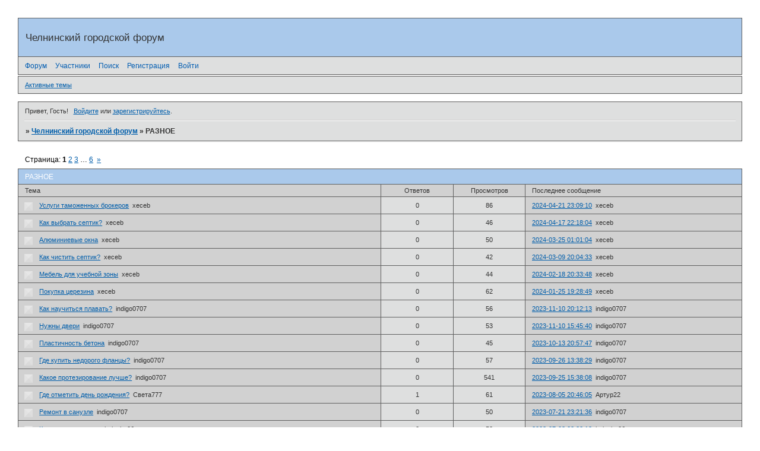

--- FILE ---
content_type: text/html; charset=windows-1251
request_url: http://chelny.ixbb.ru/viewforum.php?id=15
body_size: 5467
content:
<!DOCTYPE html PUBLIC "-//W3C//DTD XHTML 1.0 Strict//EN" "http://www.w3.org/TR/xhtml1/DTD/xhtml1-strict.dtd">
<html xmlns="http://www.w3.org/1999/xhtml" xml:lang="ru" lang="ru" dir="ltr" prefix="og: http://ogp.me/ns#">
<head>
<meta http-equiv="Content-Type" content="text/html; charset=windows-1251">
<meta name="viewport" content="width=device-width, initial-scale=1.0">
<title>РАЗНОЕ</title>
<meta property="og:title" content="РАЗНОЕ"><meta property="og:url" content="http://chelny.ixbb.ru/viewforum.php?id=15"><script type="text/javascript">
try{self.document.location.hostname==parent.document.location.hostname&&self.window!=parent.window&&self.parent.window!=parent.parent.window&&document.write('</he'+'ad><bo'+'dy style="display:none"><plaintext>')}catch(e){}
try{if(top===self&&location.hostname.match(/^www\./))location.href=document.URL.replace(/\/\/www\./,'//')}catch(e){}
var FORUM = new Object({ set : function(prop, val){ try { eval("this."+prop+"=val"); } catch (e) {} }, get : function(prop){ try { var val = eval("this."+prop); } catch (e) { var val = undefined; } return val; }, remove : function(prop, val){ try { eval("delete this."+prop); } catch (e) {} } });
// JavaScript переменные форума
var BoardID = 1154055;
var BoardCat = 3;
var BoardStyle = 'Classic';
var ForumAPITicket = '79ecc315dae395a94dba29e898e2cd0370e690f2';
var GroupID = 3;
var GroupTitle = 'Гость';
var GroupUserTitle = '';
var BaseDomain = 'ixbb.ru';
var PartnerID = 1474;
var RequestTime = 1769163032;
var StaticURL = 'http://forumstatic.ru';
var AvatarsURL = 'http://forumavatars.ru';
var FilesURL = 'http://forumstatic.ru';
var ScriptsURL = 'http://forumscripts.ru';
var UploadsURL = 'http://upforme.ru';
</script>
<script type="text/javascript" src="/js/libs.min.js?v=4"></script>
<script type="text/javascript" src="/js/extra.js?v=7"></script>
<link rel="alternate" type="application/rss+xml" href="http://chelny.ixbb.ru/export.php?type=rss&amp;fid=15" title="RSS" />
<link rel="top" href="http://chelny.ixbb.ru" title="Форум" />
<link rel="search" href="http://chelny.ixbb.ru/search.php" title="Поиск" />
<link rel="author" href="http://chelny.ixbb.ru/userlist.php" title="Участники" />
<link rel="next" title="Страница форума 2" href="http://chelny.ixbb.ru/viewforum.php?id=15&amp;p=2" />
<link rel="last" title="Страница форума 6" href="http://chelny.ixbb.ru/viewforum.php?id=15&amp;p=6" />
<link rel="stylesheet" type="text/css" href="/style/Classic/Classic.css" />
<link rel="stylesheet" type="text/css" href="/style/extra.css?v=23" />
<link rel="stylesheet" type="text/css" href="/style/mobile.css?v=5" />
<script>window.yaContextCb=window.yaContextCb||[]</script><script src="https://yandex.ru/ads/system/context.js" async></script>
</head>
<body>

<!-- body-header -->
<div id="pun_wrap">
<div id="pun" class="ru isguest gid3">
<div id="pun-viewforum" class="punbb"  data-forum-id="15" data-cat-id="1">


<div id="mybb-counter" style="display:none">
<script type="text/javascript"> (function(m,e,t,r,i,k,a){m[i]=m[i]||function(){(m[i].a=m[i].a||[]).push(arguments)}; m[i].l=1*new Date(); for (var j = 0; j < document.scripts.length; j++) {if (document.scripts[j].src === r) { return; }} k=e.createElement(t),a=e.getElementsByTagName(t)[0],k.async=1,k.src=r,a.parentNode.insertBefore(k,a)}) (window, document, "script", "https://mc.yandex.ru/metrika/tag.js", "ym"); ym(201230, "init", { clickmap:false, trackLinks:true, accurateTrackBounce:true });

</script> <noscript><div><img src="https://mc.yandex.ru/watch/201230" style="position:absolute; left:-9999px;" alt="" /></div></noscript>
</div>

<!-- html_header -->

<div id="pun-title" class="section">
	<table id="title-logo-table" cellspacing="0">
		<tbody id="title-logo-tbody">
			<tr id="title-logo-tr">
				<td id="title-logo-tdl" class="title-logo-tdl">
					<h1 class="title-logo"><span>Челнинский городской форум</span></h1>
				</td>
				<td id="title-logo-tdr" class="title-logo-tdr"><!-- banner_top --></td>
			</tr>
		</tbody>
	</table>
</div>

<div id="pun-navlinks" class="section">
	<h2><span>Меню навигации</span></h2>
	<ul class="container">
		<li id="navindex"><a href="http://chelny.ixbb.ru/"><span>Форум</span></a></li>
		<li id="navuserlist"><a href="http://chelny.ixbb.ru/userlist.php" rel="nofollow"><span>Участники</span></a></li>
		<li id="navsearch"><a href="http://chelny.ixbb.ru/search.php" rel="nofollow"><span>Поиск</span></a></li>
		<li id="navregister"><a href="http://chelny.ixbb.ru/register.php" rel="nofollow"><span>Регистрация</span></a></li>
		<li id="navlogin"><a href="http://chelny.ixbb.ru/login.php" rel="nofollow"><span>Войти</span></a></li>
	</ul>
</div>

<div id="pun-ulinks" class="section" onclick="void(0)">
	<h2><span>Пользовательские ссылки</span></h2>
	<ul class="container">
		<li class="item1"><a href="http://chelny.ixbb.ru/search.php?action=show_recent">Активные темы</a></li>
	</ul>
</div>

<!-- pun_announcement -->

<div id="pun-status" class="section">
	<h2><span>Информация о пользователе</span></h2>
	<p class="container">
		<span class="item1">Привет, Гость!</span> 
		<span class="item2"><a href="/login.php" rel="nofollow">Войдите</a> или <a href="/register.php" rel="nofollow">зарегистрируйтесь</a>.</span> 
	</p>
</div>

<div id="pun-break1" class="divider"><hr /></div>

<div id="pun-crumbs1" class="section">
	<p class="container crumbs"><strong>Вы здесь</strong> <em>&#187;&#160;</em><a href="http://chelny.ixbb.ru/">Челнинский городской форум</a> <em>&#187;&#160;</em>РАЗНОЕ</p>
</div>

<div id="pun-break2" class="divider"><hr /></div>

<div class="section" style="border:0 !important;max-width:100%;overflow:hidden;display:flex;justify-content:center;max-height:250px;overflow:hidden;min-width:300px;">
		<!-- Yandex.RTB R-A-515409-2 -->
<div id="yandex_rtb_R-A-515409-2"></div>
<script>
window.yaContextCb.push(() => {
    Ya.Context.AdvManager.render({
        "blockId": "R-A-515409-2",
        "renderTo": "yandex_rtb_R-A-515409-2"
    })
})
</script>
</div>

<div id="pun-main" class="main multipage">
	<h1><span>РАЗНОЕ</span></h1>
	<div class="linkst">
		<div class="pagelink">Страница: <strong>1</strong>&#160;<a href="http://chelny.ixbb.ru/viewforum.php?id=15&amp;p=2">2</a>&#160;<a href="http://chelny.ixbb.ru/viewforum.php?id=15&amp;p=3">3</a>&#160;<span class="ellipsis">&#8230;</span>&#160;<a href="http://chelny.ixbb.ru/viewforum.php?id=15&amp;p=6">6</a>&#160;&#160;<a class="next" href="http://chelny.ixbb.ru/viewforum.php?id=15&amp;p=2">&raquo;</a></div>
	</div>
	<div id="forum_f15" class="forum">
		<h2><span class="item1">Тем</span> <span class="item2">1 страница 30 из 153</span></h2>
		<div class="container">
			<table cellspacing="0" summary="Список тем в форуме: РАЗНОЕ">
			<thead>
				<tr>
					<th class="tcl" scope="col">Тема</th>
					<th class="tc2" scope="col">Ответов</th>
					<th class="tc3" scope="col">Просмотров</th>
					<th class="tcr" scope="col">Последнее сообщение</th>
				</tr>
			</thead>
			<tbody class="hasicon">
			<tr class="altstyle">
				<td class="tcl">
				<div class="intd"><div class="icon"><!-- --></div>
				<div class="tclcon"><span class="acchide">1</span> <a href="http://chelny.ixbb.ru/viewtopic.php?id=450">Услуги таможенных брокеров</a> <span class="byuser">&#160;<span class="byuser-username">xeceb</span></span></div></div></td>
									<td class="tc2">0</td>
					<td class="tc3">86</td>
								<td class="tcr"><em class="user-avatar no-avatar"><a href="http://chelny.ixbb.ru/profile.php?id=93"><span class="avatar-image" style="background-image:url(http://forumavatars.ru/i/default_avatar.jpg)"></span></a></em><a href="http://chelny.ixbb.ru/viewtopic.php?id=450#p738">2024-04-21 23:09:10</a> <span class="byuser">&#160;<span class="byuser-username">xeceb</span></span></td>
							</tr>
			<tr>
				<td class="tcl">
				<div class="intd"><div class="icon"><!-- --></div>
				<div class="tclcon"><span class="acchide">2</span> <a href="http://chelny.ixbb.ru/viewtopic.php?id=436">Как выбрать септик?</a> <span class="byuser">&#160;<span class="byuser-username">xeceb</span></span></div></div></td>
									<td class="tc2">0</td>
					<td class="tc3">46</td>
								<td class="tcr"><em class="user-avatar no-avatar"><a href="http://chelny.ixbb.ru/profile.php?id=93"><span class="avatar-image" style="background-image:url(http://forumavatars.ru/i/default_avatar.jpg)"></span></a></em><a href="http://chelny.ixbb.ru/viewtopic.php?id=436#p720">2024-04-17 22:18:04</a> <span class="byuser">&#160;<span class="byuser-username">xeceb</span></span></td>
							</tr>
			<tr class="altstyle">
				<td class="tcl">
				<div class="intd"><div class="icon"><!-- --></div>
				<div class="tclcon"><span class="acchide">3</span> <a href="http://chelny.ixbb.ru/viewtopic.php?id=414">Алюминиевые окна</a> <span class="byuser">&#160;<span class="byuser-username">xeceb</span></span></div></div></td>
									<td class="tc2">0</td>
					<td class="tc3">50</td>
								<td class="tcr"><em class="user-avatar no-avatar"><a href="http://chelny.ixbb.ru/profile.php?id=93"><span class="avatar-image" style="background-image:url(http://forumavatars.ru/i/default_avatar.jpg)"></span></a></em><a href="http://chelny.ixbb.ru/viewtopic.php?id=414#p692">2024-03-25 01:01:04</a> <span class="byuser">&#160;<span class="byuser-username">xeceb</span></span></td>
							</tr>
			<tr>
				<td class="tcl">
				<div class="intd"><div class="icon"><!-- --></div>
				<div class="tclcon"><span class="acchide">4</span> <a href="http://chelny.ixbb.ru/viewtopic.php?id=402">Как чистить септик?</a> <span class="byuser">&#160;<span class="byuser-username">xeceb</span></span></div></div></td>
									<td class="tc2">0</td>
					<td class="tc3">42</td>
								<td class="tcr"><em class="user-avatar no-avatar"><a href="http://chelny.ixbb.ru/profile.php?id=93"><span class="avatar-image" style="background-image:url(http://forumavatars.ru/i/default_avatar.jpg)"></span></a></em><a href="http://chelny.ixbb.ru/viewtopic.php?id=402#p674">2024-03-09 20:04:33</a> <span class="byuser">&#160;<span class="byuser-username">xeceb</span></span></td>
							</tr>
			<tr class="altstyle">
				<td class="tcl">
				<div class="intd"><div class="icon"><!-- --></div>
				<div class="tclcon"><span class="acchide">5</span> <a href="http://chelny.ixbb.ru/viewtopic.php?id=379">Мебель для учебной зоны</a> <span class="byuser">&#160;<span class="byuser-username">xeceb</span></span></div></div></td>
									<td class="tc2">0</td>
					<td class="tc3">44</td>
								<td class="tcr"><em class="user-avatar no-avatar"><a href="http://chelny.ixbb.ru/profile.php?id=93"><span class="avatar-image" style="background-image:url(http://forumavatars.ru/i/default_avatar.jpg)"></span></a></em><a href="http://chelny.ixbb.ru/viewtopic.php?id=379#p648">2024-02-18 20:33:48</a> <span class="byuser">&#160;<span class="byuser-username">xeceb</span></span></td>
							</tr>
			<tr>
				<td class="tcl">
				<div class="intd"><div class="icon"><!-- --></div>
				<div class="tclcon"><span class="acchide">6</span> <a href="http://chelny.ixbb.ru/viewtopic.php?id=367">Покупка церезина</a> <span class="byuser">&#160;<span class="byuser-username">xeceb</span></span></div></div></td>
									<td class="tc2">0</td>
					<td class="tc3">62</td>
								<td class="tcr"><em class="user-avatar no-avatar"><a href="http://chelny.ixbb.ru/profile.php?id=93"><span class="avatar-image" style="background-image:url(http://forumavatars.ru/i/default_avatar.jpg)"></span></a></em><a href="http://chelny.ixbb.ru/viewtopic.php?id=367#p630">2024-01-25 19:28:49</a> <span class="byuser">&#160;<span class="byuser-username">xeceb</span></span></td>
							</tr>
			<tr class="altstyle">
				<td class="tcl">
				<div class="intd"><div class="icon"><!-- --></div>
				<div class="tclcon"><span class="acchide">7</span> <a href="http://chelny.ixbb.ru/viewtopic.php?id=350">Как научиться плавать?</a> <span class="byuser">&#160;<span class="byuser-username">indigo0707</span></span></div></div></td>
									<td class="tc2">0</td>
					<td class="tc3">56</td>
								<td class="tcr"><em class="user-avatar no-avatar"><a href="http://chelny.ixbb.ru/profile.php?id=29"><span class="avatar-image" style="background-image:url(http://forumavatars.ru/i/default_avatar.jpg)"></span></a></em><a href="http://chelny.ixbb.ru/viewtopic.php?id=350#p601">2023-11-10 20:12:13</a> <span class="byuser">&#160;<span class="byuser-username">indigo0707</span></span></td>
							</tr>
			<tr>
				<td class="tcl">
				<div class="intd"><div class="icon"><!-- --></div>
				<div class="tclcon"><span class="acchide">8</span> <a href="http://chelny.ixbb.ru/viewtopic.php?id=349">Нужны двери</a> <span class="byuser">&#160;<span class="byuser-username">indigo0707</span></span></div></div></td>
									<td class="tc2">0</td>
					<td class="tc3">53</td>
								<td class="tcr"><em class="user-avatar no-avatar"><a href="http://chelny.ixbb.ru/profile.php?id=29"><span class="avatar-image" style="background-image:url(http://forumavatars.ru/i/default_avatar.jpg)"></span></a></em><a href="http://chelny.ixbb.ru/viewtopic.php?id=349#p600">2023-11-10 15:45:40</a> <span class="byuser">&#160;<span class="byuser-username">indigo0707</span></span></td>
							</tr>
			<tr class="altstyle">
				<td class="tcl">
				<div class="intd"><div class="icon"><!-- --></div>
				<div class="tclcon"><span class="acchide">9</span> <a href="http://chelny.ixbb.ru/viewtopic.php?id=343">Пластичность бетона</a> <span class="byuser">&#160;<span class="byuser-username">indigo0707</span></span></div></div></td>
									<td class="tc2">0</td>
					<td class="tc3">45</td>
								<td class="tcr"><em class="user-avatar no-avatar"><a href="http://chelny.ixbb.ru/profile.php?id=29"><span class="avatar-image" style="background-image:url(http://forumavatars.ru/i/default_avatar.jpg)"></span></a></em><a href="http://chelny.ixbb.ru/viewtopic.php?id=343#p594">2023-10-13 20:57:47</a> <span class="byuser">&#160;<span class="byuser-username">indigo0707</span></span></td>
							</tr>
			<tr>
				<td class="tcl">
				<div class="intd"><div class="icon"><!-- --></div>
				<div class="tclcon"><span class="acchide">10</span> <a href="http://chelny.ixbb.ru/viewtopic.php?id=340">Где купить недорого фланцы?</a> <span class="byuser">&#160;<span class="byuser-username">indigo0707</span></span></div></div></td>
									<td class="tc2">0</td>
					<td class="tc3">57</td>
								<td class="tcr"><em class="user-avatar no-avatar"><a href="http://chelny.ixbb.ru/profile.php?id=29"><span class="avatar-image" style="background-image:url(http://forumavatars.ru/i/default_avatar.jpg)"></span></a></em><a href="http://chelny.ixbb.ru/viewtopic.php?id=340#p587">2023-09-26 13:38:29</a> <span class="byuser">&#160;<span class="byuser-username">indigo0707</span></span></td>
							</tr>
			<tr class="altstyle">
				<td class="tcl">
				<div class="intd"><div class="icon"><!-- --></div>
				<div class="tclcon"><span class="acchide">11</span> <a href="http://chelny.ixbb.ru/viewtopic.php?id=339">Какое протезирование лучше?</a> <span class="byuser">&#160;<span class="byuser-username">indigo0707</span></span></div></div></td>
									<td class="tc2">0</td>
					<td class="tc3">541</td>
								<td class="tcr"><em class="user-avatar no-avatar"><a href="http://chelny.ixbb.ru/profile.php?id=29"><span class="avatar-image" style="background-image:url(http://forumavatars.ru/i/default_avatar.jpg)"></span></a></em><a href="http://chelny.ixbb.ru/viewtopic.php?id=339#p586">2023-09-25 15:38:08</a> <span class="byuser">&#160;<span class="byuser-username">indigo0707</span></span></td>
							</tr>
			<tr>
				<td class="tcl">
				<div class="intd"><div class="icon"><!-- --></div>
				<div class="tclcon"><span class="acchide">12</span> <a href="http://chelny.ixbb.ru/viewtopic.php?id=325">Где отметить день рождения?</a> <span class="byuser">&#160;<span class="byuser-username">Света777</span></span></div></div></td>
									<td class="tc2">1</td>
					<td class="tc3">61</td>
								<td class="tcr"><em class="user-avatar"><a href="http://chelny.ixbb.ru/profile.php?id=25"><span class="avatar-image" style="background-image:url(http://forumavatars.ru/img/avatars/0011/9c/07/25-1575736162.jpg)"></span></a></em><a href="http://chelny.ixbb.ru/viewtopic.php?id=325#p556">2023-08-05 20:46:05</a> <span class="byuser">&#160;<span class="byuser-username">Артур22</span></span></td>
							</tr>
			<tr class="altstyle">
				<td class="tcl">
				<div class="intd"><div class="icon"><!-- --></div>
				<div class="tclcon"><span class="acchide">13</span> <a href="http://chelny.ixbb.ru/viewtopic.php?id=324">Ремонт в санузле</a> <span class="byuser">&#160;<span class="byuser-username">indigo0707</span></span></div></div></td>
									<td class="tc2">0</td>
					<td class="tc3">50</td>
								<td class="tcr"><em class="user-avatar no-avatar"><a href="http://chelny.ixbb.ru/profile.php?id=29"><span class="avatar-image" style="background-image:url(http://forumavatars.ru/i/default_avatar.jpg)"></span></a></em><a href="http://chelny.ixbb.ru/viewtopic.php?id=324#p554">2023-07-21 23:21:36</a> <span class="byuser">&#160;<span class="byuser-username">indigo0707</span></span></td>
							</tr>
			<tr>
				<td class="tcl">
				<div class="intd"><div class="icon"><!-- --></div>
				<div class="tclcon"><span class="acchide">14</span> <a href="http://chelny.ixbb.ru/viewtopic.php?id=320">Компьютерные игры</a> <span class="byuser">&#160;<span class="byuser-username">helenka06</span></span></div></div></td>
									<td class="tc2">0</td>
					<td class="tc3">58</td>
								<td class="tcr"><em class="user-avatar no-avatar"><a href="http://chelny.ixbb.ru/profile.php?id=78"><span class="avatar-image" style="background-image:url(http://forumavatars.ru/i/default_avatar.jpg)"></span></a></em><a href="http://chelny.ixbb.ru/viewtopic.php?id=320#p549">2023-07-03 22:22:13</a> <span class="byuser">&#160;<span class="byuser-username">helenka06</span></span></td>
							</tr>
			<tr class="altstyle">
				<td class="tcl">
				<div class="intd"><div class="icon"><!-- --></div>
				<div class="tclcon"><span class="acchide">15</span> <a href="http://chelny.ixbb.ru/viewtopic.php?id=318">Как подготовить ребенка к ЕГЭ по английскому?</a> <span class="byuser">&#160;<span class="byuser-username">indigo0707</span></span></div></div></td>
									<td class="tc2">0</td>
					<td class="tc3">3424</td>
								<td class="tcr"><em class="user-avatar no-avatar"><a href="http://chelny.ixbb.ru/profile.php?id=29"><span class="avatar-image" style="background-image:url(http://forumavatars.ru/i/default_avatar.jpg)"></span></a></em><a href="http://chelny.ixbb.ru/viewtopic.php?id=318#p547">2023-06-29 17:21:46</a> <span class="byuser">&#160;<span class="byuser-username">indigo0707</span></span></td>
							</tr>
			<tr>
				<td class="tcl">
				<div class="intd"><div class="icon"><!-- --></div>
				<div class="tclcon"><span class="acchide">16</span> <a href="http://chelny.ixbb.ru/viewtopic.php?id=316">двери</a> <span class="byuser">&#160;<span class="byuser-username">ellli900</span></span></div></div></td>
									<td class="tc2">1</td>
					<td class="tc3">64</td>
								<td class="tcr"><em class="user-avatar no-avatar"><a href="http://chelny.ixbb.ru/profile.php?id=81"><span class="avatar-image" style="background-image:url(http://forumavatars.ru/i/default_avatar.jpg)"></span></a></em><a href="http://chelny.ixbb.ru/viewtopic.php?id=316#p546">2023-06-28 17:19:46</a> <span class="byuser">&#160;<span class="byuser-username">avir</span></span></td>
							</tr>
			<tr class="altstyle">
				<td class="tcl">
				<div class="intd"><div class="icon"><!-- --></div>
				<div class="tclcon"><span class="acchide">17</span> <a href="http://chelny.ixbb.ru/viewtopic.php?id=317">Подскажите проверенных адвокатов</a> <span class="byuser">&#160;<span class="byuser-username">indigo0707</span></span></div></div></td>
									<td class="tc2">0</td>
					<td class="tc3">58</td>
								<td class="tcr"><em class="user-avatar no-avatar"><a href="http://chelny.ixbb.ru/profile.php?id=29"><span class="avatar-image" style="background-image:url(http://forumavatars.ru/i/default_avatar.jpg)"></span></a></em><a href="http://chelny.ixbb.ru/viewtopic.php?id=317#p545">2023-06-28 12:49:00</a> <span class="byuser">&#160;<span class="byuser-username">indigo0707</span></span></td>
							</tr>
			<tr>
				<td class="tcl">
				<div class="intd"><div class="icon"><!-- --></div>
				<div class="tclcon"><span class="acchide">18</span> <a href="http://chelny.ixbb.ru/viewtopic.php?id=315">ткани</a> <span class="byuser">&#160;<span class="byuser-username">ellli900</span></span></div></div></td>
									<td class="tc2">1</td>
					<td class="tc3">67</td>
								<td class="tcr"><em class="user-avatar no-avatar"><a href="http://chelny.ixbb.ru/profile.php?id=81"><span class="avatar-image" style="background-image:url(http://forumavatars.ru/i/default_avatar.jpg)"></span></a></em><a href="http://chelny.ixbb.ru/viewtopic.php?id=315#p544">2023-06-21 08:42:37</a> <span class="byuser">&#160;<span class="byuser-username">avir</span></span></td>
							</tr>
			<tr class="altstyle">
				<td class="tcl">
				<div class="intd"><div class="icon"><!-- --></div>
				<div class="tclcon"><span class="acchide">19</span> <a href="http://chelny.ixbb.ru/viewtopic.php?id=313">Как сделать рампу для скейта?</a> <span class="byuser">&#160;<span class="byuser-username">indigo0707</span></span></div></div></td>
									<td class="tc2">0</td>
					<td class="tc3">2677</td>
								<td class="tcr"><em class="user-avatar no-avatar"><a href="http://chelny.ixbb.ru/profile.php?id=29"><span class="avatar-image" style="background-image:url(http://forumavatars.ru/i/default_avatar.jpg)"></span></a></em><a href="http://chelny.ixbb.ru/viewtopic.php?id=313#p535">2023-06-08 15:34:20</a> <span class="byuser">&#160;<span class="byuser-username">indigo0707</span></span></td>
							</tr>
			<tr>
				<td class="tcl">
				<div class="intd"><div class="icon"><!-- --></div>
				<div class="tclcon"><span class="acchide">20</span> <a href="http://chelny.ixbb.ru/viewtopic.php?id=312">Хороший флеболог</a> <span class="byuser">&#160;<span class="byuser-username">indigo0707</span></span></div></div></td>
									<td class="tc2">0</td>
					<td class="tc3">1184</td>
								<td class="tcr"><em class="user-avatar no-avatar"><a href="http://chelny.ixbb.ru/profile.php?id=29"><span class="avatar-image" style="background-image:url(http://forumavatars.ru/i/default_avatar.jpg)"></span></a></em><a href="http://chelny.ixbb.ru/viewtopic.php?id=312#p533">2023-05-09 21:27:38</a> <span class="byuser">&#160;<span class="byuser-username">indigo0707</span></span></td>
							</tr>
			<tr class="altstyle">
				<td class="tcl">
				<div class="intd"><div class="icon"><!-- --></div>
				<div class="tclcon"><span class="acchide">21</span> <a href="http://chelny.ixbb.ru/viewtopic.php?id=149">Машинка не начинает стирку</a> <span class="byuser">&#160;<span class="byuser-username">indigo0707</span></span></div></div></td>
									<td class="tc2">2</td>
					<td class="tc3">93</td>
								<td class="tcr"><em class="user-avatar no-avatar"><a href="http://chelny.ixbb.ru/profile.php?id=77"><span class="avatar-image" style="background-image:url(http://forumavatars.ru/i/default_avatar.jpg)"></span></a></em><a href="http://chelny.ixbb.ru/viewtopic.php?id=149#p530">2023-04-20 09:55:52</a> <span class="byuser">&#160;<span class="byuser-username">JebSin</span></span></td>
							</tr>
			<tr>
				<td class="tcl">
				<div class="intd"><div class="icon"><!-- --></div>
				<div class="tclcon"><span class="acchide">22</span> <a href="http://chelny.ixbb.ru/viewtopic.php?id=309">Где купить многоразовый виртуальный номер?</a> <span class="byuser">&#160;<span class="byuser-username">indigo0707</span></span></div></div></td>
									<td class="tc2">0</td>
					<td class="tc3">65</td>
								<td class="tcr"><em class="user-avatar no-avatar"><a href="http://chelny.ixbb.ru/profile.php?id=29"><span class="avatar-image" style="background-image:url(http://forumavatars.ru/i/default_avatar.jpg)"></span></a></em><a href="http://chelny.ixbb.ru/viewtopic.php?id=309#p526">2023-04-14 17:59:00</a> <span class="byuser">&#160;<span class="byuser-username">indigo0707</span></span></td>
							</tr>
			<tr class="altstyle">
				<td class="tcl">
				<div class="intd"><div class="icon"><!-- --></div>
				<div class="tclcon"><span class="acchide">23</span> <a href="http://chelny.ixbb.ru/viewtopic.php?id=308">Просто уверенна, что в ряде документов стоит подпись не моей матери.</a> <span class="byuser">&#160;<span class="byuser-username">ЯТуТ_Ты_ТрУп0_0</span></span></div></div></td>
									<td class="tc2">1</td>
					<td class="tc3">89</td>
								<td class="tcr"><em class="user-avatar no-avatar"><a href="http://chelny.ixbb.ru/profile.php?id=49"><span class="avatar-image" style="background-image:url(http://forumavatars.ru/i/default_avatar.jpg)"></span></a></em><a href="http://chelny.ixbb.ru/viewtopic.php?id=308#p524">2023-04-11 11:51:53</a> <span class="byuser">&#160;<span class="byuser-username">Quattro</span></span></td>
							</tr>
			<tr>
				<td class="tcl">
				<div class="intd"><div class="icon"><!-- --></div>
				<div class="tclcon"><span class="acchide">24</span> <a href="http://chelny.ixbb.ru/viewtopic.php?id=307">Заказать IOS приложение</a> <span class="byuser">&#160;<span class="byuser-username">indigo0707</span></span></div></div></td>
									<td class="tc2">0</td>
					<td class="tc3">65</td>
								<td class="tcr"><em class="user-avatar no-avatar"><a href="http://chelny.ixbb.ru/profile.php?id=29"><span class="avatar-image" style="background-image:url(http://forumavatars.ru/i/default_avatar.jpg)"></span></a></em><a href="http://chelny.ixbb.ru/viewtopic.php?id=307#p522">2023-04-10 21:09:50</a> <span class="byuser">&#160;<span class="byuser-username">indigo0707</span></span></td>
							</tr>
			<tr class="altstyle">
				<td class="tcl">
				<div class="intd"><div class="icon"><!-- --></div>
				<div class="tclcon"><span class="acchide">25</span> <a href="http://chelny.ixbb.ru/viewtopic.php?id=302">Фотосепараторы</a> <span class="byuser">&#160;<span class="byuser-username">indigo0707</span></span></div></div></td>
									<td class="tc2">0</td>
					<td class="tc3">51</td>
								<td class="tcr"><em class="user-avatar no-avatar"><a href="http://chelny.ixbb.ru/profile.php?id=29"><span class="avatar-image" style="background-image:url(http://forumavatars.ru/i/default_avatar.jpg)"></span></a></em><a href="http://chelny.ixbb.ru/viewtopic.php?id=302#p516">2023-03-30 13:41:02</a> <span class="byuser">&#160;<span class="byuser-username">indigo0707</span></span></td>
							</tr>
			<tr>
				<td class="tcl">
				<div class="intd"><div class="icon"><!-- --></div>
				<div class="tclcon"><span class="acchide">26</span> <a href="http://chelny.ixbb.ru/viewtopic.php?id=301">Сервис обменов нужен моему другу. Пожалуйста, посоветуйте!</a> <span class="byuser">&#160;<span class="byuser-username">ЯТуТ_Ты_ТрУп0_0</span></span></div></div></td>
									<td class="tc2">1</td>
					<td class="tc3">82</td>
								<td class="tcr"><em class="user-avatar no-avatar"><a href="http://chelny.ixbb.ru/profile.php?id=49"><span class="avatar-image" style="background-image:url(http://forumavatars.ru/i/default_avatar.jpg)"></span></a></em><a href="http://chelny.ixbb.ru/viewtopic.php?id=301#p513">2023-03-19 19:03:48</a> <span class="byuser">&#160;<span class="byuser-username">Quattro</span></span></td>
							</tr>
			<tr class="altstyle">
				<td class="tcl">
				<div class="intd"><div class="icon"><!-- --></div>
				<div class="tclcon"><span class="acchide">27</span> <a href="http://chelny.ixbb.ru/viewtopic.php?id=298">Как повысить продажи?</a> <span class="byuser">&#160;<span class="byuser-username">indigo0707</span></span></div></div></td>
									<td class="tc2">0</td>
					<td class="tc3">4278</td>
								<td class="tcr"><em class="user-avatar no-avatar"><a href="http://chelny.ixbb.ru/profile.php?id=29"><span class="avatar-image" style="background-image:url(http://forumavatars.ru/i/default_avatar.jpg)"></span></a></em><a href="http://chelny.ixbb.ru/viewtopic.php?id=298#p509">2023-03-11 17:34:16</a> <span class="byuser">&#160;<span class="byuser-username">indigo0707</span></span></td>
							</tr>
			<tr>
				<td class="tcl">
				<div class="intd"><div class="icon"><!-- --></div>
				<div class="tclcon"><span class="acchide">28</span> <a href="http://chelny.ixbb.ru/viewtopic.php?id=297">Нужно ли вступать в СРО?</a> <span class="byuser">&#160;<span class="byuser-username">indigo0707</span></span></div></div></td>
									<td class="tc2">0</td>
					<td class="tc3">77</td>
								<td class="tcr"><em class="user-avatar no-avatar"><a href="http://chelny.ixbb.ru/profile.php?id=29"><span class="avatar-image" style="background-image:url(http://forumavatars.ru/i/default_avatar.jpg)"></span></a></em><a href="http://chelny.ixbb.ru/viewtopic.php?id=297#p508">2023-02-25 20:49:30</a> <span class="byuser">&#160;<span class="byuser-username">indigo0707</span></span></td>
							</tr>
			<tr class="altstyle">
				<td class="tcl">
				<div class="intd"><div class="icon"><!-- --></div>
				<div class="tclcon"><span class="acchide">29</span> <a href="http://chelny.ixbb.ru/viewtopic.php?id=291">Где обменять крипту дешево и безопасно? Важно найти хороший ресурс для</a> <span class="byuser">&#160;<span class="byuser-username">ЯТуТ_Ты_ТрУп0_0</span></span></div></div></td>
									<td class="tc2">1</td>
					<td class="tc3">59</td>
								<td class="tcr"><em class="user-avatar no-avatar"><a href="http://chelny.ixbb.ru/profile.php?id=49"><span class="avatar-image" style="background-image:url(http://forumavatars.ru/i/default_avatar.jpg)"></span></a></em><a href="http://chelny.ixbb.ru/viewtopic.php?id=291#p499">2023-02-11 14:57:55</a> <span class="byuser">&#160;<span class="byuser-username">Quattro</span></span></td>
							</tr>
			<tr>
				<td class="tcl">
				<div class="intd"><div class="icon"><!-- --></div>
				<div class="tclcon"><span class="acchide">30</span> <a href="http://chelny.ixbb.ru/viewtopic.php?id=289">Ищу зеркала</a> <span class="byuser">&#160;<span class="byuser-username">dmsamoilov</span></span></div></div></td>
									<td class="tc2">2</td>
					<td class="tc3">79</td>
								<td class="tcr"><em class="user-avatar no-avatar"><a href="http://chelny.ixbb.ru/profile.php?id=73"><span class="avatar-image" style="background-image:url(http://forumavatars.ru/i/default_avatar.jpg)"></span></a></em><a href="http://chelny.ixbb.ru/viewtopic.php?id=289#p495">2023-02-03 01:03:21</a> <span class="byuser">&#160;<span class="byuser-username">kkhazer</span></span></td>
							</tr>
			</tbody>
			</table>
		</div>
	</div>
	<div class="linksb">
		<div class="pagelink">Страница: <strong>1</strong>&#160;<a href="http://chelny.ixbb.ru/viewforum.php?id=15&amp;p=2">2</a>&#160;<a href="http://chelny.ixbb.ru/viewforum.php?id=15&amp;p=3">3</a>&#160;<span class="ellipsis">&#8230;</span>&#160;<a href="http://chelny.ixbb.ru/viewforum.php?id=15&amp;p=6">6</a>&#160;&#160;<a class="next" href="http://chelny.ixbb.ru/viewforum.php?id=15&amp;p=2">&raquo;</a></div>
	</div>
</div>
<script type="text/javascript">$(document).trigger("pun_main_ready");</script>

<!-- pun_stats -->

<div class="section" style="border:0 !important;max-width:100%;text-align:center;overflow:hidden;max-height:250px;overflow:hidden;min-width:300px;">
		<!-- Yandex.RTB R-A-515409-1 -->
<div id="yandex_rtb_R-A-515409-1"></div>
<script>
window.yaContextCb.push(() => {
    Ya.Context.AdvManager.render({
        "blockId": "R-A-515409-1",
        "renderTo": "yandex_rtb_R-A-515409-1"
    })
})
</script>
<script async src="https://cdn.digitalcaramel.com/caramel.js"></script>
<script>window.CaramelDomain = "mybb.ru"</script>
</div>

<!-- banner_bottom -->

<!-- bbo placeholder-->

<div id="pun-break3" class="divider"><hr /></div>

<div id="pun-crumbs2" class="section">
	<p class="container crumbs"><strong>Вы здесь</strong> <em>&#187;&#160;</em><a href="http://chelny.ixbb.ru/">Челнинский городской форум</a> <em>&#187;&#160;</em>РАЗНОЕ</p>
</div>

<div id="pun-break4" class="divider"><hr /></div>

<div id="pun-about" class="section">
	<p class="container">
		<span class="item1" style="padding-left:0"><a href="https://ixbb.ru/" target="_blank">Бесплатно создать форум на ixbb.ru</a>
<script type="text/javascript"><!--
document.write("<a href='http://www.liveinternet.ru/click;aceweb' "+
"target=_blank><img src='http://counter.yadro.ru/hit;aceweb?t41.2;r"+
escape(document.referrer)+((typeof(screen)=="undefined")?"":
";s"+screen.width+"*"+screen.height+"*"+(screen.colorDepth?
screen.colorDepth:screen.pixelDepth))+";u"+escape(document.URL)+
";"+Math.random()+
"' alt='' title='LiveInternet' "+
"border=0 width=8 height=8><\/a>")//--></script></span>
	</p>
</div>
<script type="text/javascript">$(document).trigger("pun_about_ready"); if (typeof ym == 'object') {ym(201230, 'userParams', {UserId:1, is_user:0}); ym(201230, 'params', {forum_id: 1154055});}</script>


<!-- html_footer -->

</div>
</div>
</div>




</body>
</html>
